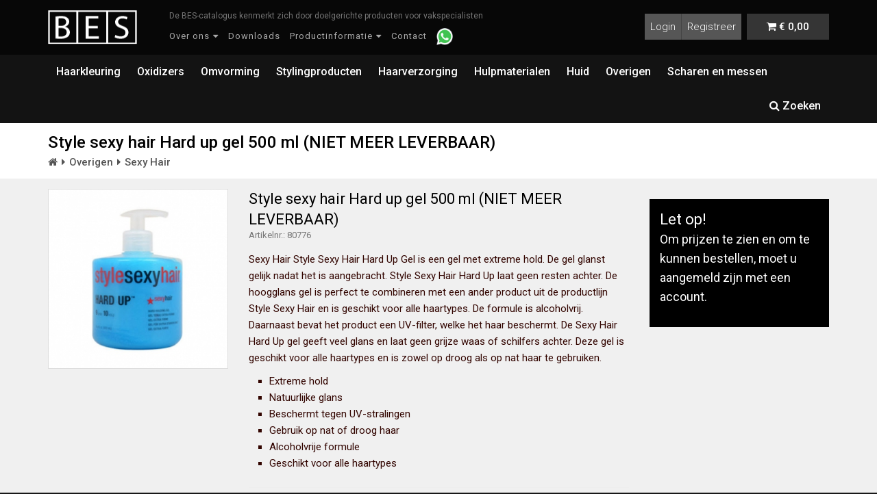

--- FILE ---
content_type: text/html; charset=UTF-8
request_url: https://www.bes.nl/product/overigen/sexy-hair/style-sexy-hair-hard-up-gel-500-ml-niet-meer-leverbaar
body_size: 9442
content:
<!doctype html>
<html lang="nl">
    <head><meta charset="utf-8"/><title>Style sexy hair Hard up gel 500 ml (NIET MEER LEVERBAAR)</title><meta name="viewport" content="width=device-width, initial-scale=1.0"><link rel="dns-prefetch" href="https://www.bes.nl/files"><meta property="og:title" content="" /><meta property="og:url" content="https://www.bes.nl/product/overigen/sexy-hair/style-sexy-hair-hard-up-gel-500-ml-niet-meer-leverbaar" /><meta property="og:image" content="https://www.bes.nl/theme/default/opengraph/default.png" /><meta property="og:description" content="" /><meta property="og:type" content="article" /><meta property="twitter:card" content="summary" /><meta property="twitter:title" content="" /><meta property="twitter:description" content="" /><meta property="twitter:image" content="https://www.bes.nl/theme/default/twitter-cards/default.png" /><link href="https://fonts.googleapis.com/css?family=Roboto:300,400,500" rel="stylesheet"><link rel="canonical" href="https://www.bes.nl/product/overigen/sexy-hair/style-sexy-hair-hard-up-gel-500-ml-niet-meer-leverbaar"><!--[if IE]><meta http-equiv='X-UA-Compatible' content='IE=edge,chrome=1'><![endif]-->
<link rel="shortcut icon" href="https://www.bes.nl/theme/default/img/favicon/favicon.ico">
<link rel="apple-touch-icon" href="https://www.bes.nl/theme/default/img/favicon/favicon.png">
<link rel="apple-touch-icon" sizes="76x76" href="https://www.bes.nl/theme/default/img/favicon/favicon-76x76.png">
<link rel="apple-touch-icon" sizes="120x120" href="https://www.bes.nl/theme/default/img/favicon/favicon-120x120.png">
<link rel="apple-touch-icon" sizes="152x152" href="https://www.bes.nl/theme/default/img/favicon/favicon-152x152.png">
<meta name="apple-mobile-web-app-status-bar-style" content="black">
<meta name="msapplication-config" content="none"/><meta name="robots" content="index,follow"/><link rel="stylesheet" href="/theme/default/css/all.min.css?c=2601202611"/>    <script>
    (function(i,s,o,g,r,a,m){i['GoogleAnalyticsObject']=r;i[r]=i[r]||function(){
    (i[r].q=i[r].q||[]).push(arguments)},i[r].l=1*new Date();a=s.createElement(o),
    m=s.getElementsByTagName(o)[0];a.async=1;a.src=g;m.parentNode.insertBefore(a,m)
    })(window,document,'script','//www.google-analytics.com/analytics.js','ga');
    ga('create', 'UA-37531694-1', 'auto');
    ga('send', 'pageview');
    </script>
<script src='https://www.google.com/recaptcha/api.js'></script>
<!-- Hotjar Tracking Code for Site 5206093 (name missing) -->
<script>
    (function(h,o,t,j,a,r){
        h.hj=h.hj||function(){(h.hj.q=h.hj.q||[]).push(arguments)};
        h._hjSettings={hjid:5206093,hjsv:6};
        a=o.getElementsByTagName('head')[0];
        r=o.createElement('script');r.async=1;
        r.src=t+h._hjSettings.hjid+j+h._hjSettings.hjsv;
        a.appendChild(r);
    })(window,document,'https://static.hotjar.com/c/hotjar-','.js?sv=');
</script></head>    <body class="">          
        <div class="page">
            <div id="top">
                <nav id="headerNavigation" class="main-nav js-stick">
	<div class="full-wrapper relative clearfix">
		<div class="container">
            <ul id="header-options">
                <li><a href="/account/login" class="not-loggedin" id="account-header"><span>Login</span></a><a href="/customer/registreren" class="hidden-xs hidden-sm hidden-md" id="account-register"><span>Registreer</span></a></li>
                <li>	
<a id="cart" class="cart-header" href="https://www.bes.nl/winkelwagen">
    <div class="cart-loader" data-img="/theme/default/img/cart-loader.svg"></div>
    <div class="cart-content">
	    <span><i class="fa fa-shopping-cart" ></i></span>
	    <span class="cart-price"><span class="price">&euro; 0,00</span></span>
    </div>
</a>
</li>
            </ul>
    		<div class="mobile-nav thin pull-left">
				<i class="fa fa-bars"></i>
			</div>
			<div class="nav-logo-wrap local-scroll">
			 	<a class="logo" href="/" title="BES Haircare Nederland logo">
<img alt="BES Haircare Nederland logo" src="[data-uri]" width=150 height=55 />
</a>	        </div>				  
			<div class="inner-nav desktop-nav hidden-xs hidden-sm"><div class="site-slogan hidden-xs">De BES-catalogus kenmerkt zich door doelgerichte producten voor vakspecialisten</div><ul class="clearlist"><li><a href="/over-ons" class="mn-has-sub disabled"><span>Over ons</span></a><ul class="mn-sub"><li><a href="/over-ons" class=""><span>Over BES Haircare Nederland</span></a></li><li><a href="/informatie/algemene-voorwaarden" class=""><span>Algemene voorwaarden</span></a></li><li><a href="/nieuwsbrief/inschrijven" class=""><span>Nieuwsbrief</span></a></li></ul></li><li><a href="/downloads" class=""><span>Downloads</span></a></li><li><a href="/informatie" class="mn-has-sub disabled"><span>Productinformatie</span></a><ul class="mn-sub"><li><a href="/informatie/chainplex" class=""><span>Chainplex</span></a></li><li><a href="/informatie/hergen" class=""><span>Hergen</span></a></li><li><a href="/informatie/hi-fi-hair-color" class=""><span>HI-FI hair color</span></a></li><li><a href="/informatie/colour-lock" class=""><span>Colour lock</span></a></li><li><a href="/informatie/color-reflection" class=""><span>Color Reflection</span></a></li><li><a href="/informatie/decobes-line" class=""><span>Decobes line</span></a></li><li><a href="/informatie/regal-zero" class=""><span>Regal Zero</span></a></li><li><a href="/informatie/special-effects" class=""><span>Special effects</span></a></li></ul></li><li><a href="/contact" class=""><span>Contact</span></a></li><li><a id="menu-whatsapp" href="https://wa.me/+31651935019"><img src="/img/whatsapp.png"></a></li></ul></div>		</div>
	</div>
</nav>            </div>
            <div id="pageHeader">
                <div id="pageMainNavigation">
                    <div class="navbar yamm navbar-categories" role="navigation"><div class="container"><div class="navbar-categories-header hidden-md hidden-lg"><a href="#" title="Kies een categorie">Kies een categorie</a></div><ul class="nav navbar-nav"><li class="dropdown yamm-fw"><a href="/haarkleuring">Haarkleuring</a><ul class="dropdown-menu"><li><div class="yamm-content"><div class="row no-gutter"><div class="col-md-3 col-active menu-category"><div class="category-title">Haarkleuring</div><div class="category-description"><span style="font-size: 11.05px;">BES Beauty &amp; Science biedt zowel haarkleuring als ontkleuring voor een perfecte kleurtransformatie. Haarkleuring zorgt voor rijke, levendige tinten en volledige grijsdekking, terwijl ontkleuren het haar lichter maakt. Beide processen worden uitgevoerd met producten die de haarkwaliteit beschermen en verzorgen, zodat je kunt genieten van een stralend resultaat.</span></div></div><div class="col-md-9"><div class="menu-subcategories p-15"><div class="row"><div class="col-md-6"><ul><li><a href="/haarkleuring/blondering">Blondering</a></li><li><a href="/haarkleuring/color-charts">Color Charts</a></li><li><a href="/haarkleuring/hi-fi">HI-FI</a></li><li><a href="/haarkleuring/intensive-hair-color">Intensive Hair Color</a></li><li><a href="/haarkleuring/mousse-color">Mousse Color</a></li><li><a href="/haarkleuring/movie-colors">Movie Colors</a></li><li><a href="/haarkleuring/regal-soft-color">Regal Soft Color</a></li></ul></div><div class="col-md-6"><ul><li><a href="/haarkleuring/regal-zero">Regal Zero</a></li></ul></div></div></div></div></div></div></li></ul></li><li class="dropdown yamm-fw"><a href="/oxidizers">Oxidizers</a><ul class="dropdown-menu"><li><div class="yamm-content"><div class="row no-gutter"><div class="col-md-3 col-active menu-category"><div class="category-title">Oxidizers</div><div class="category-description">Oxi BES is een ammonia-vrije activator die zorgt voor een zachte en verzorgende kleuring. Het opent de haarschubben op een milde manier, waardoor de kleur diep doordringt zonder het haar te beschadigen. Verrijkt met verzorgende ingrediënten, biedt het een langdurig, stralend resultaat terwijl het de haarstructuur behoudt en hydrateert.</div></div><div class="col-md-9"><div class="menu-subcategories p-15"><div class="row"><div class="col-md-6"><ul><li><a href="/oxidizers/oxi-bes">OXI BES</a></li><li><a href="/oxidizers/regal-zero-activator">Regal Zero Activator</a></li><li><a href="/oxidizers/regal-soft-activator">Regal Soft Activator</a></li></ul></div></div></div></div></div></div></li></ul></li><li class="dropdown yamm-fw"><a href="/omvorming">Omvorming</a><ul class="dropdown-menu"><li><div class="yamm-content"><div class="row no-gutter"><div class="col-md-3 col-active menu-category"><div class="category-title">Omvorming</div><div class="category-description">Texture Professional BES creëert langdurige, natuurlijke krullen of golven, terwijl het haar wordt verzorgd en versterkt voor een gezond en veerkrachtig resultaat.</div></div><div class="col-md-9"><div class="menu-subcategories p-15"><div class="row"><div class="col-md-6"><ul><li><a href="/omvorming/siperm">Siperm</a></li></ul></div></div></div></div></div></div></li></ul></li><li class="dropdown yamm-fw"><a href="/stylingproducten">Stylingproducten</a><ul class="dropdown-menu"><li><div class="yamm-content"><div class="row no-gutter"><div class="col-md-3 col-active menu-category"><div class="category-title">Stylingproducten</div><div class="category-description">De stylingproducten van BES zijn speciaal ontwikkeld om het haar te vormen, te versterken en te beschermen. Van mousse tot haarspray, deze producten bieden langdurige hold en een natuurlijke uitstraling, terwijl ze het haar verzorgen en een gezonde glans behouden. Perfect voor elk haartype en elke stylingbehoefte.</div></div><div class="col-md-9"><div class="menu-subcategories p-15"><div class="row"><div class="col-md-6"><ul><li><a href="/stylingproducten/professional-hairfashion">Professional Hairfashion</a></li><li><a href="/stylingproducten/special-effects">Special Effects</a></li></ul></div></div></div></div></div></div></li></ul></li><li class="dropdown yamm-fw"><a href="/haarverzorging">Haarverzorging</a><ul class="dropdown-menu"><li><div class="yamm-content"><div class="row no-gutter"><div class="col-md-3 col-active menu-category"><div class="category-title">Haarverzorging</div><div class="category-description">De haarverzorgingsproducten van BES zijn ontworpen om het haar te voeden, te herstellen en te beschermen. Met hoogwaardige formules die rijk zijn aan verzorgende ingrediënten, helpen ze het haar zijdezacht, glanzend en gezond te houden. Of het nu gaat om een shampoo, conditioner of leave-in, BES biedt de ideale zorg voor elk haartype.</div></div><div class="col-md-9"><div class="menu-subcategories p-15"><div class="row"><div class="col-md-6"><ul><li><a href="/haarverzorging/eclisse">Eclisse</a></li><li><a href="/haarverzorging/color-reflection">Color Reflection</a></li><li><a href="/haarverzorging/chainplex">Chainplex</a></li><li><a href="/haarverzorging/colour-lock">Colour Lock</a></li><li><a href="/haarverzorging/hergen">Hergen</a></li><li><a href="/haarverzorging/professional-haircare">Professional Haircare</a></li><li><a href="/haarverzorging/silkat">Silkat</a></li></ul></div><div class="col-md-6"><ul><li><a href="/haarverzorging/silkat-repair">Silkat Repair</a></li></ul></div></div></div></div></div></div></li></ul></li><li class="dropdown yamm-fw"><a href="/hulpmaterialen">Hulpmaterialen</a><ul class="dropdown-menu"><li><div class="yamm-content"><div class="row no-gutter"><div class="col-md-3 col-active menu-category"><div class="category-title">Hulpmaterialen</div><div class="category-description">In deze categorie vindt u alle aanvullende benodigdheden voor de professionele kapsalon.</div></div><div class="col-md-9"><div class="menu-subcategories p-15"><div class="row"><div class="col-md-6"><ul><li><a href="/hulpmaterialen/elektrische-producten">Elektrische producten</a></li><li><a href="/hulpmaterialen/kapperstoebehoren">Kapperstoebehoren</a></li><li><a href="/hulpmaterialen/kammen">Kammen</a></li><li><a href="/hulpmaterialen/hand-spiegel">Hand spiegel</a></li><li><a href="/hulpmaterialen/borstels">Borstels</a></li><li><a href="/hulpmaterialen/kapmantels">Kapmantels</a></li></ul></div></div></div></div></div></div></li></ul></li><li class="dropdown yamm-fw"><a href="/huid">Huid</a></li><li class="dropdown yamm-fw"><a href="/overigen">Overigen</a><ul class="dropdown-menu"><li><div class="yamm-content"><div class="row no-gutter"><div class="col-md-3 col-active menu-category"><div class="category-title">Overigen</div></div><div class="col-md-9"><div class="menu-subcategories p-15"><div class="row"><div class="col-md-6"><ul><li><a href="/overigen/maxja">Maxja </a></li><li><a href="/overigen/code-zero">Code Zero</a></li><li><a href="/overigen/haar-mascara">Haar mascara</a></li><li><a href="/overigen/modellenboeken">Modellenboeken</a></li><li><a href="/overigen/refectocil">RefectoCil</a></li><li><a href="/overigen/schwartzkopf">Schwarzkopf </a></li></ul></div></div></div></div></div></div></li></ul></li><li class="dropdown yamm-fw"><a href="/scharen-en-messen">Scharen en messen</a><ul class="dropdown-menu"><li><div class="yamm-content"><div class="row no-gutter"><div class="col-md-3 col-active menu-category"><div class="category-title">Scharen en messen</div><div class="category-description"><div class="flex max-w-full flex-col flex-grow"><div data-message-author-role="assistant" data-message-id="1dcd53ff-a85a-45aa-8adb-7ae988c1aeab" dir="auto" class="min-h-8 text-message flex w-full flex-col items-end gap-2 whitespace-normal break-words [.text-message+&amp;]:mt-5" data-message-model-slug="gpt-4o-mini"><div class="flex w-full flex-col gap-1 empty:hidden first:pt-[3px]"><div class="markdown prose w-full break-words dark:prose-invert light"><p>De professionele handgemaakte scharen van Line-Scissors bieden precisie en vakmanschap voor de ultieme knipervaring. Met een ergonomisch ontwerp en scherpe, duurzame messen zijn ze perfect voor het creëren van gedetailleerde en strakke kapsels. Deze scharen zijn ideaal voor professionele stylisten die hoge kwaliteit en langdurige prestaties eisen.</p></div></div></div></div></div></div><div class="col-md-9"><div class="menu-subcategories p-15"><div class="row"><div class="col-md-6"><ul><li><a href="/scharen-en-messen/messen">Messen</a></li><li><a href="/scharen-en-messen/scharen">Scharen</a></li></ul></div></div></div></div></div></div></li></ul></li><li class="pull-right hidden-sm hidden-xs"><a href="/zoeken" id="search-toggle"><i class="fa fa-search" ></i> Zoeken</a></li></ul></div></div>                </div>
                <header id="pageHeaderWrapper" class="">
                    <div class="container container-mobile">
                        <script type="application/ld+json">{"@context":"http:\/\/schema.org","@type":"BreadcrumbList","itemListElement":[{"@type":"ListItem","position":1,"item":{"@id":"\/","name":"<i class=\"fa fa-home\"><\/i>"}},{"@type":"ListItem","position":2,"item":{"@id":"\/overigen","name":"Overigen"}},{"@type":"ListItem","position":3,"item":{"@id":"\/overigen\/sexy-hair","name":"Sexy Hair"}}]}</script>                            <div id="pageTitle">
                                <h1>Style sexy hair Hard up gel 500 ml (NIET MEER LEVERBAAR)</h1>                                
                            </div>                            
                            <div id='breadcrumbs'><ul><li><a href="/"><i class="fa fa-home"></i></a></li><li><a href="/overigen">Overigen</a></li><li><a href="/overigen/sexy-hair">Sexy Hair</a></li></ul></div>                    </div>
                </header>
            </div>
            <div id="contentWrapper">
                                <div class="product-view" id="productView" data-mode="add" style="padding:15px 0"><div class='container'><form method="post" accept-charset="utf-8" novalidate="novalidate" autocomplete="off" action="/product/overigen/sexy-hair/style-sexy-hair-hard-up-gel-500-ml-niet-meer-leverbaar"><div style="display:none;"><input type="hidden" name="_method" value="POST"/></div><input type="hidden" name="product_id" id="inputProductId" value="4326"/><div class="row bottom-md"><div class="col-md-3"><div class="relative"><div class="sale-header not-active">Aanbieding (-<span id="sale-percentage">0</span>%)</div><a href="https://www.bes.nl/files/products/image/6853a431-bc6b-4ecb-a9bb-794a9a7513e4/hard_up_500.jpg" class="swipebox" alt="Vergroten"><img src="https://www.bes.nl/files/products/image/6853a431-bc6b-4ecb-a9bb-794a9a7513e4/thumb_hard_up_500.jpg" class="product-image" style="width:100%" alt=""/></a></div></div><div class="col-md-6"><div class="product-description"><h3>Style sexy hair Hard up gel 500 ml (NIET MEER LEVERBAAR)</h3><div class="text-muted text-small">Artikelnr.: 80776</div><div style="margin-top:15px"><p style="box-sizing: inherit; margin-bottom: 1rem; color: rgb(50, 5, 0); font-family: " helvetica="" neue",="" roboto,="" helvetica,="" arial,="" sans-serif;="" font-size:="" 14px;="" letter-spacing:="" normal;"="">Sexy Hair Style Sexy Hair Hard Up Gel is een gel met extreme hold. De gel glanst gelijk nadat het is aangebracht. Style Sexy Hair Hard Up laat geen resten achter. De hoogglans gel is perfect te combineren met een ander product uit de productlijn Style Sexy Hair en is geschikt voor alle haartypes. De formule is alcoholvrij. Daarnaast bevat het product een UV-filter, welke het haar beschermt. De Sexy Hair Hard Up gel geeft veel glans en laat geen grijze waas of schilfers achter. Deze gel is geschikt voor alle haartypes en is zowel op droog als op nat haar te gebruiken.</p><ul style="box-sizing: inherit; margin-left: 2em; padding-left: 0px; list-style-type: disc; color: rgb(50, 5, 0); font-family: " helvetica="" neue",="" roboto,="" helvetica,="" arial,="" sans-serif;="" font-size:="" 14px;"=""><li style="box-sizing: inherit; margin-top: 0px; margin-bottom: 0px;">Extreme hold</li><li style="box-sizing: inherit; margin-top: 0px; margin-bottom: 0px;">Natuurlijke glans</li><li style="box-sizing: inherit; margin-top: 0px; margin-bottom: 0px;">Beschermt tegen UV-stralingen</li><li style="box-sizing: inherit; margin-top: 0px; margin-bottom: 0px;">Gebruik op nat of droog haar</li><li style="box-sizing: inherit; margin-top: 0px; margin-bottom: 0px;">Alcoholvrije formule</li><li style="box-sizing: inherit; margin-top: 0px; margin-bottom: 0px;">Geschikt voor alle haartypes</li></ul></div></div><hr/></div><div class="col-md-3">        <div class="message info">
            <h3>Let op!</h3>
            <p>Om prijzen te zien en om te kunnen bestellen, moet u aangemeld zijn met een account.</p>
        </div>
        </div></div></form></div></div><div class="modal" id="crossSellingModal" tabindex="-1" role="dialog" aria-labelledby="crossSellingModalLabel">
  <div class="modal-dialog modal-lg" role="document">
    <div class="modal-content">
      <div class="modal-header">
        <button type="button" class="close" data-dismiss="modal" aria-label="Close"><span aria-hidden="true">&times;</span></button>
        <h4 class="modal-title" id="crossSellingModalLabel">Product is in de winkelwagen geplaatst</h4>
      </div>
      <div class="modal-body">
            <div class="row" style="margin-bottom:15px">
                <div class="col-md-8" style="margin-bottom:15px;">
                    <div class="row">
                        <div class="col-xs-3">
                            <img src="https://www.bes.nl/files/products/image/6853a431-bc6b-4ecb-a9bb-794a9a7513e4/thumb_hard_up_500.jpg" class="img-responsive" alt=""/>                        </div>
                        <div class="col-xs-9">
                            <h2>Style sexy hair Hard up gel 500 ml (NIET MEER LEVERBAAR)</h2><div class="text-muted" style="font-size:1em">Artikelnummer: 80776</div>                        </div>
                    </div>
                </div>
                <div class="col-md-4">
                    <a href="/winkelwagen" class="btn btn-block btn-primary">Naar winkelwagen <i class='fa fa-caret-right '></i></a><button class="btn btn-block btn-grey" id="crossSellingModalClose" type="submit">Verder winkelen</button>                </div>
            </div>
                  </div>
    </div>
  </div>
</div>            </div>

            <footer>
    <div class="footer-widgets">
        <div class="container">
            <div class="row">
                <div class="col-md-3 column">
                    <img src="/theme/default/img/logo.png" alt="BES Haircare Nederland" width=110 height=40 class="img-responsive" style="margin-bottom:15px">                    
                    <div>
                        <h3><a href="/over-ons">The Natural Technology</a></h3>
                        <p>De Bes-catalogus is gekenmerkt door specifieke, doelgerichte en gediversifieerde producten die elk op zijn beurt beantwoordt aan de eisen van de vakspecialisten.</p>
                    </div>
                    <a href="/over-ons" class="btn btn-sm btn-primary">Meer over BES <i class="fa fa-caret-right"></i></a>             
                </div>
                <div class="col-md-3 column">
                    <h3>Nieuwsbrief</h3>
                    <p>Met onze nieuwsbrief ben je altijd op de hoogte van de nieuwste producten, laatste nieuws en meer.</p>
                    <a href="/nieuwsbrief/inschrijven" class="btn btn-sm btn-primary">Inschrijven <i class="fa fa-caret-right"></i></a>                    
                </div>               
               
                <div class="col-md-3 column">
					<h3>Belangrijke links</h3>
					<ul class="ul-flat">
						<li><a href="/" title="Home">Home</a></li>
						<li><a href="/over-ons">Over BES</a></li>
		          		<li><a href="/informatie/privacy" title="Privacy">Privacy</a></li>
		          		<li><a href="/informatie/veelgestelde-vragen" title="Veelgestelde vragen">Veelgestelde vragen</a></li>			          		
						<li><a href="/informatie/algemene-voorwaarden" title="Algemene voorwaarden">Algemene voorwaarden</a></li>
						<li><a href="/customer/registreren" title="Registratie">Account registreren</a></li>
	          		</ul>	                 	
                </div>
                
                 <div class="col-md-3 column">
                    <div class="push-up-15">
                        <h3>Locatie Didam</h3>
                        <strong>Bes Haircare Nederland</strong><br>
                        Tatelaarweg 30<br>
                        6941RB, Didam<br>
                        T: 0316 29 40 65
                    </div>                
                </div>
            </div>
      </div>          
    </div>  
</footer>        </div>
                
        <script>var baseUrl = "http://www.bes.nl";var baseTheme = "default";</script><script src="/theme/default/js/all.min.js"></script>        
        <div id="dialog-message-success" class="custom-dialog">
  <div class="message-content">
    <h2>Product is toegevoegd aan de winkelwagen</h2>
    <p>U kunt nu verder winkelen of direct door naar de betaling.</p>
  </div>
</div><div id="dialog-message-error" class="custom-dialog">
  <div class="message-content">
    <h2>Er is iets fout gegaan</h2>
    <p class="text-muted">Probeer het opnieuw. Bij herhalende problemen, neem contact op via onze klantenservice.</p>
  </div>
</div>        
    </body>
</html>

--- FILE ---
content_type: text/plain
request_url: https://www.google-analytics.com/j/collect?v=1&_v=j102&a=195089491&t=pageview&_s=1&dl=https%3A%2F%2Fwww.bes.nl%2Fproduct%2Foverigen%2Fsexy-hair%2Fstyle-sexy-hair-hard-up-gel-500-ml-niet-meer-leverbaar&ul=en-us%40posix&dt=Style%20sexy%20hair%20Hard%20up%20gel%20500%20ml%20(NIET%20MEER%20LEVERBAAR)&sr=1280x720&vp=1280x720&_u=IEBAAEABAAAAACAAI~&jid=1058151971&gjid=1304209138&cid=258004487.1769422038&tid=UA-37531694-1&_gid=759211132.1769422038&_r=1&_slc=1&z=849811144
body_size: -448
content:
2,cG-22RS662C0B